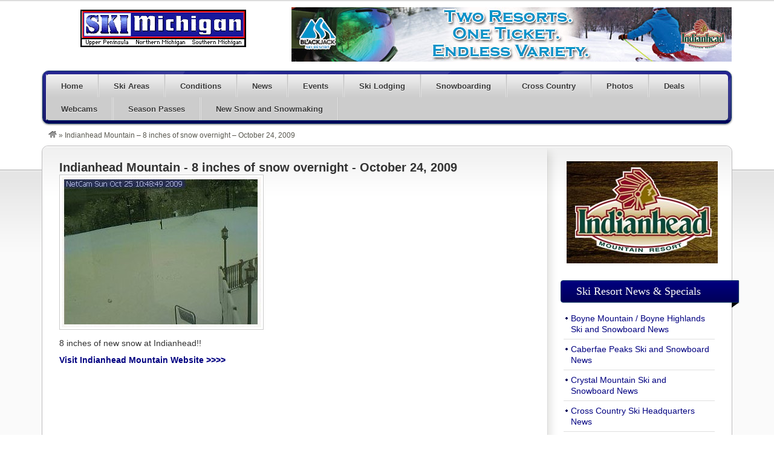

--- FILE ---
content_type: text/html; charset=UTF-8
request_url: https://www.michiganskiblog.com/indianhead-mountain-8-inches-of-snow-overnight-october-24-2009/
body_size: 42496
content:
<!DOCTYPE html>

<!--[if lt IE 7 ]> <html class="ie6" lang="en-US"> <![endif]-->

<!--[if IE 7 ]>    <html class="ie7" lang="en-US"> <![endif]-->

<!--[if IE 8 ]>    <html class="ie8" lang="en-US"> <![endif]-->

<!--[if IE 9 ]>    <html class="ie9" lang="en-US"> <![endif]-->

<!--[if (gt IE 9)|!(IE)]><!--> <html lang="en-US"> <!--<![endif]-->

<head>

	<meta charset="UTF-8" />



	<title>  Indianhead Mountain &#8211; 8 inches of snow overnight &#8211; October 24, 2009</title>



	<link rel="profile" href="http://gmpg.org/xfn/11" />

	<link rel="pingback" href="https://www.michiganskiblog.com/xmlrpc.php" />



	<meta http-equiv="X-UA-Compatible" content="IE=edge,chrome=1">

	<meta name="viewport" content="width=device-width, initial-scale=1.0" />



	<link rel='dns-prefetch' href='//maxcdn.bootstrapcdn.com' />
<link rel='dns-prefetch' href='//s.w.org' />
<link rel="alternate" type="application/rss+xml" title="Michigan Ski Blog - Skiing and Snowboarding in Michigan &raquo; Feed" href="https://www.michiganskiblog.com/feed/" />
<link rel="alternate" type="application/rss+xml" title="Michigan Ski Blog - Skiing and Snowboarding in Michigan &raquo; Comments Feed" href="https://www.michiganskiblog.com/comments/feed/" />
<link rel="alternate" type="application/rss+xml" title="Michigan Ski Blog - Skiing and Snowboarding in Michigan &raquo; Indianhead Mountain &#8211; 8 inches of snow overnight &#8211; October 24, 2009 Comments Feed" href="https://www.michiganskiblog.com/indianhead-mountain-8-inches-of-snow-overnight-october-24-2009/feed/" />
<!-- This site uses the Google Analytics by MonsterInsights plugin v7.13.0 - Using Analytics tracking - https://www.monsterinsights.com/ -->
<script type="text/javascript" data-cfasync="false">
    (window.gaDevIds=window.gaDevIds||[]).push("dZGIzZG");
	var mi_version         = '7.13.0';
	var mi_track_user      = true;
	var mi_no_track_reason = '';
	
	var disableStr = 'ga-disable-UA-575541-11';

	/* Function to detect opted out users */
	function __gaTrackerIsOptedOut() {
		return document.cookie.indexOf(disableStr + '=true') > -1;
	}

	/* Disable tracking if the opt-out cookie exists. */
	if ( __gaTrackerIsOptedOut() ) {
		window[disableStr] = true;
	}

	/* Opt-out function */
	function __gaTrackerOptout() {
	  document.cookie = disableStr + '=true; expires=Thu, 31 Dec 2099 23:59:59 UTC; path=/';
	  window[disableStr] = true;
	}

	if ( 'undefined' === typeof gaOptout ) {
		function gaOptout() {
			__gaTrackerOptout();
		}
	}
	
	if ( mi_track_user ) {
		(function(i,s,o,g,r,a,m){i['GoogleAnalyticsObject']=r;i[r]=i[r]||function(){
			(i[r].q=i[r].q||[]).push(arguments)},i[r].l=1*new Date();a=s.createElement(o),
			m=s.getElementsByTagName(o)[0];a.async=1;a.src=g;m.parentNode.insertBefore(a,m)
		})(window,document,'script','//www.google-analytics.com/analytics.js','__gaTracker');

		__gaTracker('create', 'UA-575541-11', 'auto');
		__gaTracker('set', 'forceSSL', true);
		__gaTracker('send','pageview');
	} else {
		console.log( "" );
		(function() {
			/* https://developers.google.com/analytics/devguides/collection/analyticsjs/ */
			var noopfn = function() {
				return null;
			};
			var noopnullfn = function() {
				return null;
			};
			var Tracker = function() {
				return null;
			};
			var p = Tracker.prototype;
			p.get = noopfn;
			p.set = noopfn;
			p.send = noopfn;
			var __gaTracker = function() {
				var len = arguments.length;
				if ( len === 0 ) {
					return;
				}
				var f = arguments[len-1];
				if ( typeof f !== 'object' || f === null || typeof f.hitCallback !== 'function' ) {
					console.log( 'Not running function __gaTracker(' + arguments[0] + " ....) because you are not being tracked. " + mi_no_track_reason );
					return;
				}
				try {
					f.hitCallback();
				} catch (ex) {

				}
			};
			__gaTracker.create = function() {
				return new Tracker();
			};
			__gaTracker.getByName = noopnullfn;
			__gaTracker.getAll = function() {
				return [];
			};
			__gaTracker.remove = noopfn;
			window['__gaTracker'] = __gaTracker;
					})();
		}
</script>
<!-- / Google Analytics by MonsterInsights -->
		<script type="text/javascript">
			window._wpemojiSettings = {"baseUrl":"https:\/\/s.w.org\/images\/core\/emoji\/13.0.1\/72x72\/","ext":".png","svgUrl":"https:\/\/s.w.org\/images\/core\/emoji\/13.0.1\/svg\/","svgExt":".svg","source":{"concatemoji":"https:\/\/www.michiganskiblog.com\/wp-includes\/js\/wp-emoji-release.min.js?ver=d43649376425576b9aa98eeb43448d2d"}};
			!function(e,a,t){var n,r,o,i=a.createElement("canvas"),p=i.getContext&&i.getContext("2d");function s(e,t){var a=String.fromCharCode;p.clearRect(0,0,i.width,i.height),p.fillText(a.apply(this,e),0,0);e=i.toDataURL();return p.clearRect(0,0,i.width,i.height),p.fillText(a.apply(this,t),0,0),e===i.toDataURL()}function c(e){var t=a.createElement("script");t.src=e,t.defer=t.type="text/javascript",a.getElementsByTagName("head")[0].appendChild(t)}for(o=Array("flag","emoji"),t.supports={everything:!0,everythingExceptFlag:!0},r=0;r<o.length;r++)t.supports[o[r]]=function(e){if(!p||!p.fillText)return!1;switch(p.textBaseline="top",p.font="600 32px Arial",e){case"flag":return s([127987,65039,8205,9895,65039],[127987,65039,8203,9895,65039])?!1:!s([55356,56826,55356,56819],[55356,56826,8203,55356,56819])&&!s([55356,57332,56128,56423,56128,56418,56128,56421,56128,56430,56128,56423,56128,56447],[55356,57332,8203,56128,56423,8203,56128,56418,8203,56128,56421,8203,56128,56430,8203,56128,56423,8203,56128,56447]);case"emoji":return!s([55357,56424,8205,55356,57212],[55357,56424,8203,55356,57212])}return!1}(o[r]),t.supports.everything=t.supports.everything&&t.supports[o[r]],"flag"!==o[r]&&(t.supports.everythingExceptFlag=t.supports.everythingExceptFlag&&t.supports[o[r]]);t.supports.everythingExceptFlag=t.supports.everythingExceptFlag&&!t.supports.flag,t.DOMReady=!1,t.readyCallback=function(){t.DOMReady=!0},t.supports.everything||(n=function(){t.readyCallback()},a.addEventListener?(a.addEventListener("DOMContentLoaded",n,!1),e.addEventListener("load",n,!1)):(e.attachEvent("onload",n),a.attachEvent("onreadystatechange",function(){"complete"===a.readyState&&t.readyCallback()})),(n=t.source||{}).concatemoji?c(n.concatemoji):n.wpemoji&&n.twemoji&&(c(n.twemoji),c(n.wpemoji)))}(window,document,window._wpemojiSettings);
		</script>
		<style type="text/css">
img.wp-smiley,
img.emoji {
	display: inline !important;
	border: none !important;
	box-shadow: none !important;
	height: 1em !important;
	width: 1em !important;
	margin: 0 .07em !important;
	vertical-align: -0.1em !important;
	background: none !important;
	padding: 0 !important;
}
</style>
	<link rel='stylesheet' id='at-color-css'  href='https://www.michiganskiblog.com/wp-content/themes/vantage/styles/navy.css?ver=1.2.1' type='text/css' media='all' />
<link rel='stylesheet' id='sbi_styles-css'  href='https://www.michiganskiblog.com/wp-content/plugins/instagram-feed-pro/css/sbi-styles.min.css?ver=5.8.5' type='text/css' media='all' />
<link rel='stylesheet' id='wp-block-library-css'  href='https://www.michiganskiblog.com/wp-includes/css/dist/block-library/style.min.css?ver=d43649376425576b9aa98eeb43448d2d' type='text/css' media='all' />
<link rel='stylesheet' id='cfflightbox-css'  href='https://www.michiganskiblog.com/wp-content/plugins/cff-extensions/cff-lightbox/lightbox/css/lightbox.css?2&#038;ver=d43649376425576b9aa98eeb43448d2d' type='text/css' media='all' />
<link rel='stylesheet' id='cff-css'  href='https://www.michiganskiblog.com/wp-content/plugins/custom-facebook-feed-pro/css/cff-style.css?ver=3.16.1' type='text/css' media='all' />
<link rel='stylesheet' id='sb-font-awesome-css'  href='https://maxcdn.bootstrapcdn.com/font-awesome/4.7.0/css/font-awesome.min.css' type='text/css' media='all' />
<link rel='stylesheet' id='ctf_styles-css'  href='https://www.michiganskiblog.com/wp-content/plugins/custom-twitter-feeds-pro/css/ctf-styles.min.css?ver=1.12' type='text/css' media='all' />
<link rel='stylesheet' id='mappress-css'  href='https://www.michiganskiblog.com/wp-content/plugins/mappress-google-maps-for-wordpress/css/mappress.css?ver=2.44' type='text/css' media='all' />
<link rel='stylesheet' id='monsterinsights-popular-posts-style-css'  href='https://www.michiganskiblog.com/wp-content/plugins/google-analytics-for-wordpress/assets/css/frontend.min.css?ver=7.13.0' type='text/css' media='all' />
<script type='text/javascript' src='https://www.michiganskiblog.com/wp-content/themes/vantage/scripts/html5.js?ver=3' id='html5-shiv-js'></script>
<script type='text/javascript' src='https://www.michiganskiblog.com/wp-includes/js/jquery/jquery.min.js?ver=3.5.1' id='jquery-core-js'></script>
<script type='text/javascript' src='https://www.michiganskiblog.com/wp-includes/js/jquery/jquery-migrate.min.js?ver=3.3.2' id='jquery-migrate-js'></script>
<script type='text/javascript' src='https://www.michiganskiblog.com/wp-content/themes/vantage/scripts/jquery.tinynav.js?ver=1.1' id='va-selectnav-js'></script>
<script type='text/javascript' id='monsterinsights-frontend-script-js-extra'>
/* <![CDATA[ */
var monsterinsights_frontend = {"js_events_tracking":"true","download_extensions":"doc,pdf,ppt,zip,xls,docx,pptx,xlsx","inbound_paths":"[]","home_url":"https:\/\/www.michiganskiblog.com","hash_tracking":"false"};
/* ]]> */
</script>
<script type='text/javascript' src='https://www.michiganskiblog.com/wp-content/plugins/google-analytics-for-wordpress/assets/js/frontend.min.js?ver=7.13.0' id='monsterinsights-frontend-script-js'></script>
<link rel="https://api.w.org/" href="https://www.michiganskiblog.com/wp-json/" /><link rel="alternate" type="application/json" href="https://www.michiganskiblog.com/wp-json/wp/v2/posts/576" /><link rel="EditURI" type="application/rsd+xml" title="RSD" href="https://www.michiganskiblog.com/xmlrpc.php?rsd" />
<link rel="wlwmanifest" type="application/wlwmanifest+xml" href="https://www.michiganskiblog.com/wp-includes/wlwmanifest.xml" /> 

<link rel="canonical" href="https://www.michiganskiblog.com/indianhead-mountain-8-inches-of-snow-overnight-october-24-2009/" />
<link rel='shortlink' href='https://www.michiganskiblog.com/?p=576' />
<link rel="alternate" type="application/json+oembed" href="https://www.michiganskiblog.com/wp-json/oembed/1.0/embed?url=https%3A%2F%2Fwww.michiganskiblog.com%2Findianhead-mountain-8-inches-of-snow-overnight-october-24-2009%2F" />
<link rel="alternate" type="text/xml+oembed" href="https://www.michiganskiblog.com/wp-json/oembed/1.0/embed?url=https%3A%2F%2Fwww.michiganskiblog.com%2Findianhead-mountain-8-inches-of-snow-overnight-october-24-2009%2F&#038;format=xml" />

<!--Plugin WP Admin Bar Removal 2014.0816.0392 Active - Tag 74be16979710d4c4e7c6647856088456-->

<!--Site Optimized to Speedup Control Panel Minimize Memory Consumption with Disabled Toolbar-->

<!-- Custom Facebook Feed JS vars -->
<script type="text/javascript">
var cffsiteurl = "https://www.michiganskiblog.com/wp-content/plugins";
var cffajaxurl = "https://www.michiganskiblog.com/wp-admin/admin-ajax.php";
var cffmetatrans = "false";

var cfflinkhashtags = "true";
</script>
			<script type="text/javascript">
				// used inside of lightbox.js
				var flickr_tag_root = 'https://www.michiganskiblog.com/wp-content/plugins/flickr-tag/';	
			</script>

			

			<link rel="stylesheet" href="https://www.michiganskiblog.com/wp-content/plugins/flickr-tag/css/lightbox.css" type="text/css" media="screen" />
			<link href="https://www.michiganskiblog.com/wp-content/plugins/flickr-tag/css/flickrTag.css" type="text/css" rel="stylesheet"/>
	<script type='text/javascript'>mapp = {data : []};</script>
<link rel="shortcut icon" href="https://www.michiganskiblog.com/wp-content/themes/vantage/images/favicon.ico" />
<style type="text/css">
body.custom-background { background-color: #ffffff; background-image: none; }
</style>

	<!-- Added by Event-Calendar plugin. Version 3.2.beta3 -->
	<script type='text/javascript' src='http://www.michiganskiblog.com/wp-content/plugins/eventcalendar3/xmlhttprequest.js'></script>
	<script type='text/javascript' src='http://www.michiganskiblog.com/wp-content/plugins/eventcalendar3/ec3.js'></script>
	<script type='text/javascript'><!--
	ec3.start_of_week=0;
	ec3.month_of_year=new Array('January','February','March','April','May','June','July','August','September','October','November','December');
	ec3.month_abbrev=new Array('Jan','Feb','Mar','Apr','May','Jun','Jul','Aug','Sep','Oct','Nov','Dec');
	ec3.myfiles='http://www.michiganskiblog.com/wp-content/plugins/eventcalendar3';
	ec3.home='http://www.michiganskiblog.com';
	ec3.viewpostsfor="View posts for %1$s %2$s";
	// --></script>

	<style type='text/css' media='screen'>
	@import url(http://www.michiganskiblog.com/wp-content/plugins/eventcalendar3/ec3.css);
	.ec3_ec{ background-image:url(http://www.michiganskiblog.com/wp-content/plugins/eventcalendar3/ec.png) !IMPORTANT }
	#ec3_shadow0{ background-image:url(http://www.michiganskiblog.com/wp-content/plugins/eventcalendar3/shadow0.png) !IMPORTANT }
	#ec3_shadow1{ background-image:url(http://www.michiganskiblog.com/wp-content/plugins/eventcalendar3/shadow1.png) !IMPORTANT }
	#ec3_shadow2{ background-image:url(http://www.michiganskiblog.com/wp-content/plugins/eventcalendar3/shadow2.png) !IMPORTANT }
	</style>

<!--[if IE]>
	<style type='text/css' media='screen'>
	.ec3_ec {
	 background-image:none;
	 filter:progid:DXImageTransform.Microsoft.AlphaImageLoader(src='http://www.michiganskiblog.com/wp-content/plugins/eventcalendar3/ec.png');
	}
	#ec3_shadow0, ec3_shadow1, ec3_shadow2{ background-image:none }
	#ec3_shadow0 div{ filter:progid:DXImageTransform.Microsoft.AlphaImageLoader(src='http://www.michiganskiblog.com/wp-content/plugins/eventcalendar3/shadow0.png',sizingMethod='scale') }
	#ec3_shadow1    { filter:progid:DXImageTransform.Microsoft.AlphaImageLoader(src='http://www.michiganskiblog.com/wp-content/plugins/eventcalendar3/shadow1.png',sizingMethod='crop') }
	#ec3_shadow2 div{ filter:progid:DXImageTransform.Microsoft.AlphaImageLoader(src='http://www.michiganskiblog.com/wp-content/plugins/eventcalendar3/shadow2.png',sizingMethod='scale') }
	</style>
<![endif]-->




	<link rel="stylesheet" type="text/css" media="all" href="https://www.michiganskiblog.com/wp-content/themes/vantage/style.css" />



<style type="text/css">#MichiganSkiBlogNordicReportsusocjgfron1r0f1mkuqag2d9r4



 ul {

	list-style: none;

	margin: 0px;

	padding: 0px 0px 5px 0px;

	}



#MichiganSkiBlogNordicReportsusocjgfron1r0f1mkuqag2d9r4



 li {

	list-style: none;

	margin: 0px;

	padding: 0px 0px 15px 0px;

	}



#MichiganSkiBlogNordicReportsusocjgfron1r0f1mkuqag2d9r4



.headline {

	color: #333333;

	font-size: 15px;

	font-weight: bold;

	padding: 5px 0px 5px 0px; margin-top: 30px;}</style>



<style type="text/css">#SkiMichiganSnowReportsunad6v3fgsbr684bnhbvm5v4jk



 ul {

	list-style: none;

	margin: 0px;

	padding: 0px 0px 5px 0px;

	}



#SkiMichiganSnowReportsunad6v3fgsbr684bnhbvm5v4jk



 li {

	list-style: none;

	margin: 0px;

	padding: 0px 0px 15px 0px;

	}



#SkiMichiganSnowReportsunad6v3fgsbr684bnhbvm5v4jk



.headline {

	color: #333333;

	font-size: 15px;

	font-weight: bold;

	padding: 5px 0px 5px 0px; margin-top: 30px;}</style>



<style type="text/css">#MichiganSkiBlogEvents36jho828acvmvbvkmjpbiat474



 ul {

	list-style: none;

	margin: 0px;

	padding: 0px 0px 5px 0px;

	}



#MichiganSkiBlogEvents36jho828acvmvbvkmjpbiat474



 li {

	list-style: none;

	margin: 0px;

	padding: 0px 0px 15px 0px;

	}



#MichiganSkiBlogEvents36jho828acvmvbvkmjpbiat474



.headline {

	color: #333333;

	font-size: 15px;

	font-weight: bold;

	padding: 5px 0px 5px 0px; margin-top: 30px;}</style>



</head>



<body class="post-template-default single single-post postid-576 single-format-standard admin-bar no-customize-support custom-background not-logged-in" itemscope itemtype="http://schema.org/WebPage">

	<div id="fb-root"></div>
<script>(function(d, s, id) {
  var js, fjs = d.getElementsByTagName(s)[0];
  if (d.getElementById(id)) return;
  js = d.createElement(s); js.id = id;
  js.src = 'https://connect.facebook.net/en_US/sdk.js#xfbml=1&version=v2.12&appId=101253183253863&autoLogAppEvents=1';
  fjs.parentNode.insertBefore(js, fjs);
}(document, 'script', 'facebook-jssdk'));</script>

	


	
	<div id="masthead" class="container">
	<div class="row">
		<hgroup>
				<h1 id="site-title">
		<a href="https://www.michiganskiblog.com/" class="custom-header-image" style="height:70px;width:400px;background: transparent url('https://www.michiganskiblog.com/wp-content/skimichiganlogo161101.png') no-repeat 0 0;">Michigan Ski Blog &#8211; Skiing and Snowboarding in Michigan</a>
	</h1>
			</hgroup>
					<div class="advert">
				<aside id="text-27" class="widget widget_text">			<div class="textwidget"><a href="http://www.northguide.com/cgi-bin/indianhead/track.cgi?num=banner" target="_blank" rel="noopener"><IMG SRC="http://www.skimichigan.com/banners/indianhead1202.jpg" ALT="Indianhead Mountain Resort" WIDTH=728 HEIGHT=90 BORDER=0 ALIGN=bottom></a></div>
		</aside>			</div>
			</div>
</div>
<div id="main-navigation" class="container">
	<div class="row">
		<div id="rounded-nav-box" class="rounded">
			<div id="rounded-nav-box-overlay">
				<div class="menu rounded"><ul id="navigation"><li id="menu-item-1250" class="menu-item menu-item-type-custom menu-item-object-custom menu-item-1250"><a href="http://www.skimichigan.com">Home</a></li>
<li id="menu-item-1938" class="menu-item menu-item-type-custom menu-item-object-custom menu-item-1938"><a title="Michigan Ski Areas and Resorts" href="http://www.skimichigan.com/resorts">Ski Areas</a></li>
<li id="menu-item-1945" class="menu-item menu-item-type-custom menu-item-object-custom menu-item-has-children menu-item-1945"><a href="http://www.skimichigan.org">Conditions</a>
<ul class="sub-menu">
	<li id="menu-item-1310" class="menu-item menu-item-type-post_type menu-item-object-page menu-item-1310"><a href="https://www.michiganskiblog.com/ski-michigan-snow-reports-and-ski-conditions/">Downhill Ski Conditions</a></li>
	<li id="menu-item-1308" class="menu-item menu-item-type-post_type menu-item-object-page menu-item-1308"><a href="https://www.michiganskiblog.com/ski-michigan-cross-country-ski-conditions/">Cross Country Ski Conditions</a></li>
	<li id="menu-item-1267" class="menu-item menu-item-type-post_type menu-item-object-page menu-item-1267"><a href="https://www.michiganskiblog.com/ski-michigan-snowmaking/">Snowmaking</a></li>
	<li id="menu-item-1286" class="menu-item menu-item-type-post_type menu-item-object-page menu-item-1286"><a href="https://www.michiganskiblog.com/boyne-highlands-ski-and-snow-report/">Boyne Highlands Snow Report</a></li>
	<li id="menu-item-1285" class="menu-item menu-item-type-post_type menu-item-object-page menu-item-1285"><a href="https://www.michiganskiblog.com/boyne-mountain-ski-conditions-and-snow-report/">Boyne Mountain Snow Report</a></li>
	<li id="menu-item-1290" class="menu-item menu-item-type-post_type menu-item-object-page menu-item-1290"><a href="https://www.michiganskiblog.com/caberfae-peaks-ski-conditions-and-snow-report/">Caberfae Peaks Snow Report</a></li>
	<li id="menu-item-1289" class="menu-item menu-item-type-post_type menu-item-object-page menu-item-1289"><a href="https://www.michiganskiblog.com/crystal-mountain-ski-conditions/">Crystal Mountain Snow Report</a></li>
	<li id="menu-item-1294" class="menu-item menu-item-type-post_type menu-item-object-page menu-item-1294"><a href="https://www.michiganskiblog.com/indianhead-mountain-ski-conditions-and-snow-report/">Indianhead Mountain Snow Report</a></li>
	<li id="menu-item-1577" class="menu-item menu-item-type-custom menu-item-object-custom menu-item-1577"><a href="http://www.michiganskiblog.com/xc-ski-headquarters-snow-report/">Cross County Ski Headquarters</a></li>
</ul>
</li>
<li id="menu-item-1251" class="menu-item menu-item-type-custom menu-item-object-custom menu-item-has-children menu-item-1251"><a href="http://www.michiganskiblog.com/ski-michigan-news-specials/">News</a>
<ul class="sub-menu">
	<li id="menu-item-1939" class="menu-item menu-item-type-custom menu-item-object-custom menu-item-1939"><a href="http://www.michiganskiblog.com/ski-michigan-news-specials/">Ski Michigan News and Specials</a></li>
	<li id="menu-item-1303" class="menu-item menu-item-type-post_type menu-item-object-page menu-item-1303"><a href="https://www.michiganskiblog.com/ski-michigan-calender-of-events/">Calender of Events</a></li>
	<li id="menu-item-1253" class="menu-item menu-item-type-post_type menu-item-object-page menu-item-1253"><a href="https://www.michiganskiblog.com/boyne-ski-and-snowboard-news/">Boyne Mountain &#038; Boyne Highlands</a></li>
	<li id="menu-item-1254" class="menu-item menu-item-type-post_type menu-item-object-page menu-item-1254"><a href="https://www.michiganskiblog.com/caberfae-peaks-news/">Caberfae Peaks</a></li>
	<li id="menu-item-1252" class="menu-item menu-item-type-post_type menu-item-object-page menu-item-1252"><a href="https://www.michiganskiblog.com/crystal-mountain-ski-and-snowboard-news/">Crystal Mountain</a></li>
	<li id="menu-item-1573" class="menu-item menu-item-type-post_type menu-item-object-page menu-item-1573"><a href="https://www.michiganskiblog.com/xc-ski-headquarters-news-and-specials/">Cross Country Ski Headquarters</a></li>
	<li id="menu-item-1258" class="menu-item menu-item-type-post_type menu-item-object-page menu-item-1258"><a href="https://www.michiganskiblog.com/news-from-msia-michigan-snowsports-industry-association/">Michigan Snowsports Industry</a></li>
</ul>
</li>
<li id="menu-item-1327" class="menu-item menu-item-type-post_type menu-item-object-page menu-item-1327"><a href="https://www.michiganskiblog.com/ski-michigan-calender-of-events/">Events</a></li>
<li id="menu-item-1256" class="menu-item menu-item-type-post_type menu-item-object-page menu-item-has-children menu-item-1256"><a href="https://www.michiganskiblog.com/ski-lodging-packages/">Ski Lodging</a>
<ul class="sub-menu">
	<li id="menu-item-1439" class="menu-item menu-item-type-post_type menu-item-object-page menu-item-1439"><a href="https://www.michiganskiblog.com/ski-lodging-packages/">Ski Michigan &#8211; Ski Lodging</a></li>
	<li id="menu-item-1443" class="menu-item menu-item-type-custom menu-item-object-custom menu-item-1443"><a href="http://www.michiganskiblog.com/boyne-highlands-ski-lodging/">Boyne Highlands Ski Lodging</a></li>
	<li id="menu-item-1444" class="menu-item menu-item-type-custom menu-item-object-custom menu-item-1444"><a href="http://www.michiganskiblog.com/lodging-at-boyne-mountain/">Boyne Mountain Ski Lodging</a></li>
	<li id="menu-item-1265" class="menu-item menu-item-type-post_type menu-item-object-page menu-item-1265"><a href="https://www.michiganskiblog.com/cadillac-caberfae-peaks-ski-lodging/">Caberfae Peaks &#8211; Cadillac Area</a></li>
	<li id="menu-item-1266" class="menu-item menu-item-type-post_type menu-item-object-page menu-item-1266"><a href="https://www.michiganskiblog.com/crystal-mountain-area-ski-lodging/">Crystal Mountain &#8211; Traverse City</a></li>
	<li id="menu-item-1278" class="menu-item menu-item-type-post_type menu-item-object-page menu-item-1278"><a href="https://www.michiganskiblog.com/indianhead-mountain-ski-lodging/">Indianhead Mountain &#8211; Western U.P.</a></li>
	<li id="menu-item-1279" class="menu-item menu-item-type-post_type menu-item-object-page menu-item-1279"><a href="https://www.michiganskiblog.com/shanty-creek-area-ski-lodging/">Shanty Creek Resorts &#8211; Traverse City</a></li>
	<li id="menu-item-1390" class="menu-item menu-item-type-post_type menu-item-object-page menu-item-1390"><a href="https://www.michiganskiblog.com/western-up-ski-lodging/">Western U.P. Ski Lodging</a></li>
</ul>
</li>
<li id="menu-item-1260" class="menu-item menu-item-type-post_type menu-item-object-page menu-item-has-children menu-item-1260"><a href="https://www.michiganskiblog.com/snowboarding/">Snowboarding</a>
<ul class="sub-menu">
	<li id="menu-item-1449" class="menu-item menu-item-type-post_type menu-item-object-page menu-item-1449"><a href="https://www.michiganskiblog.com/snowboarding/">Snowboarding and Terrain Parks</a></li>
	<li id="menu-item-1447" class="menu-item menu-item-type-custom menu-item-object-custom menu-item-1447"><a href="http://www.michiganskiblog.com/terrain-parks-at-boyne-highlands/">Boyne Highlands Snowboarding</a></li>
	<li id="menu-item-1448" class="menu-item menu-item-type-custom menu-item-object-custom menu-item-1448"><a href="http://www.michiganskiblog.com/terrain-parks-at-boyne-mountain/">Boyne Mountain Snowboarding</a></li>
	<li id="menu-item-1452" class="menu-item menu-item-type-custom menu-item-object-custom menu-item-1452"><a href="http://www.michiganskiblog.com/terrain-parks-at-caberfae-peaks/">Caberfae Peaks Snowboarding</a></li>
	<li id="menu-item-1768" class="menu-item menu-item-type-post_type menu-item-object-post menu-item-1768"><a title="Crystal Mountain Snowboarding" href="https://www.michiganskiblog.com/crystal-mountain-snowboarding-and-terrain-parks/">Crystal Mountain Snowboarding</a></li>
</ul>
</li>
<li id="menu-item-1259" class="menu-item menu-item-type-post_type menu-item-object-page menu-item-has-children menu-item-1259"><a href="https://www.michiganskiblog.com/michigan-cross-country-skiing/">Cross Country</a>
<ul class="sub-menu">
	<li id="menu-item-1606" class="menu-item menu-item-type-post_type menu-item-object-page menu-item-1606"><a href="https://www.michiganskiblog.com/michigan-cross-country-skiing/">Ski Michigan &#8211; Cross Country Skiing</a></li>
	<li id="menu-item-1315" class="menu-item menu-item-type-post_type menu-item-object-page menu-item-1315"><a href="https://www.michiganskiblog.com/ski-michigan-cross-country-ski-areas/">Cross Country Ski Areas</a></li>
	<li id="menu-item-1309" class="menu-item menu-item-type-post_type menu-item-object-page menu-item-1309"><a href="https://www.michiganskiblog.com/ski-michigan-cross-country-ski-conditions/">Cross Country Ski Conditions</a></li>
	<li id="menu-item-1611" class="menu-item menu-item-type-post_type menu-item-object-page menu-item-1611"><a href="https://www.michiganskiblog.com/cross-country-ski-news/">Cross Country Ski News &#038; Specials</a></li>
	<li id="menu-item-1317" class="menu-item menu-item-type-post_type menu-item-object-page menu-item-1317"><a href="https://www.michiganskiblog.com/ski-michigan-cross-country-ski-photos/">Cross Country Ski Photos</a></li>
	<li id="menu-item-1361" class="menu-item menu-item-type-post_type menu-item-object-page menu-item-1361"><a href="https://www.michiganskiblog.com/sleeping-bear-dunes-skiing/">Sleeping Bear Dunes Ski Trails</a></li>
	<li id="menu-item-1378" class="menu-item menu-item-type-post_type menu-item-object-page menu-item-1378"><a href="https://www.michiganskiblog.com/grayling-area-ski-trails/">Grayling Area Ski Trails</a></li>
	<li id="menu-item-1389" class="menu-item menu-item-type-post_type menu-item-object-page menu-item-1389"><a href="https://www.michiganskiblog.com/westernup-cross-country-ski-trails/">Western U.P. Ski Trails</a></li>
	<li id="menu-item-1517" class="menu-item menu-item-type-custom menu-item-object-custom menu-item-1517"><a href="http://www.michiganskiblog.com/drummond-island-ski-trails/">Drummond Island Ski Trails</a></li>
</ul>
</li>
<li id="menu-item-1582" class="menu-item menu-item-type-custom menu-item-object-custom menu-item-has-children menu-item-1582"><a href="http://www.michiganskiblog.com/photos/">Photos</a>
<ul class="sub-menu">
	<li id="menu-item-1583" class="menu-item menu-item-type-custom menu-item-object-custom menu-item-1583"><a href="http://www.michiganskiblog.com/photos/">Latest Updated Photos</a></li>
	<li id="menu-item-1551" class="menu-item menu-item-type-post_type menu-item-object-page menu-item-1551"><a href="https://www.michiganskiblog.com/photo-albums/">Ski Michigan Photo Albums</a></li>
	<li id="menu-item-1552" class="menu-item menu-item-type-post_type menu-item-object-page menu-item-1552"><a href="https://www.michiganskiblog.com/events-photo-albums/">Events Photo Albums</a></li>
	<li id="menu-item-1561" class="menu-item menu-item-type-custom menu-item-object-custom menu-item-1561"><a href="http://www.michiganskiblog.com/boyne-highlands-ski-photos/">Boyne Highlands Photos</a></li>
	<li id="menu-item-1562" class="menu-item menu-item-type-custom menu-item-object-custom menu-item-1562"><a href="http://www.michiganskiblog.com/boyne-mountain-ski-photos/">Boyne Mountain Photos</a></li>
	<li id="menu-item-1581" class="menu-item menu-item-type-custom menu-item-object-custom menu-item-1581"><a href="http://www.michiganskiblog.com/caberfae-peaks-snow-photos/">Caberfae Peaks Photos</a></li>
	<li id="menu-item-1563" class="menu-item menu-item-type-custom menu-item-object-custom menu-item-1563"><a href="http://www.michiganskiblog.com/crystal-mountain-snow-photos/">Crystal Mountain Photos</a></li>
	<li id="menu-item-1585" class="menu-item menu-item-type-custom menu-item-object-custom menu-item-1585"><a href="http://www.michiganskiblog.com/cross-country-ski-headquarters-photos/">XC Ski Headquarters Photos</a></li>
	<li id="menu-item-1658" class="menu-item menu-item-type-custom menu-item-object-custom menu-item-1658"><a href="http://www.michiganskiblog.com/hanson-hills-photos/">Hanson Hills Photos</a></li>
</ul>
</li>
<li id="menu-item-1273" class="menu-item menu-item-type-post_type menu-item-object-page menu-item-1273"><a href="https://www.michiganskiblog.com/ski-michigan-deals-and-specials/">Deals</a></li>
<li id="menu-item-1261" class="menu-item menu-item-type-post_type menu-item-object-page menu-item-has-children menu-item-1261"><a href="https://www.michiganskiblog.com/ski-michigan-webcams/">Webcams</a>
<ul class="sub-menu">
	<li id="menu-item-1300" class="menu-item menu-item-type-custom menu-item-object-custom menu-item-1300"><a href="http://www.michiganskiblog.com/boyne-mountain-webcam/">Boyne Mountain Webcam</a></li>
	<li id="menu-item-1301" class="menu-item menu-item-type-custom menu-item-object-custom menu-item-1301"><a href="http://www.michiganskiblog.com/boyne-highlands-webcam/">Boyne Highlands Webcam</a></li>
	<li id="menu-item-1318" class="menu-item menu-item-type-custom menu-item-object-custom menu-item-1318"><a href="http://www.michiganskiblog.com/caberfae-peaks-webcam-cadillac-mi/">Caberfae Peaks Webcam</a></li>
	<li id="menu-item-1334" class="menu-item menu-item-type-custom menu-item-object-custom menu-item-1334"><a href="http://www.crystalmountain.com/winter/webcam">Crystal Mountain Webcam</a></li>
	<li id="menu-item-1319" class="menu-item menu-item-type-custom menu-item-object-custom menu-item-1319"><a href="http://www.michiganskiblog.com/indianhead-mountain-webcam/">Indianhead Mountain Webcam</a></li>
</ul>
</li>
<li id="menu-item-1934" class="menu-item menu-item-type-post_type menu-item-object-page menu-item-1934"><a href="https://www.michiganskiblog.com/michigan-ski-area-season-passes/">Season Passes</a></li>
<li id="menu-item-1918" class="menu-item menu-item-type-post_type menu-item-object-page menu-item-1918"><a href="https://www.michiganskiblog.com/ski-michigan-snowmaking/">New Snow and Snowmaking</a></li>
</ul></div>	<script type="text/javascript">
		jQuery('#navigation').tinyNav({
			active: 'current-menu-item',
			header: 'Navigation',
			header_href: 'https://www.michiganskiblog.com/',
			indent: '-',
			excluded: ['#adv_categories']
		});
	</script>
							</div>
		</div>
	</div>
</div>

<div id="breadcrumbs" class="container">
	<div class="row">
		<div class="breadcrumb breadcrumbs"><div class="breadcrumb-trail" itemprop="breadcrumb"><a href="https://www.michiganskiblog.com" title="Michigan Ski Blog - Skiing and Snowboarding in Michigan" rel="home" class="trail-begin"><img src="https://www.michiganskiblog.com/wp-content/themes/vantage/images/breadcrumb-home.png" /></a> <span class="sep">&raquo;</span> <span class="trail-end">Indianhead Mountain &#8211; 8 inches of snow overnight &#8211; October 24, 2009</span></div></div>	</div>
</div>


	


	<div id="content" class="container">

		
		<div id="content-mid" class="row rounded">

			<div id="content-inner" class="rounded">



				<div id="main">
	
		
	
	
	<article id="post-576" class="post-576 post type-post status-publish format-standard hentry category-featured category-indianhead category-photos category-western-up">
		
			
		<h1 class="entry-title" itemprop="name"><a href="https://www.michiganskiblog.com/indianhead-mountain-8-inches-of-snow-overnight-october-24-2009/" rel="bookmark">Indianhead Mountain - 8 inches of snow overnight - October 24, 2009</a></h1>
	
	<!-- /.aggregateRating -->

		<section id="overview" itemprop="description">
						<div><img class="alignnone" src="http://www.michiganskiblog.com/images/091024in.jpg" alt="" /></div>
<p>8 inches of new snow at Indianhead!!</p>
<p><a href="http://www.indianheadmtn.com/live_cam.php" target="_blank"><strong>Visit Indianhead Mountain Website &gt;&gt;&gt;&gt;</strong></a></p>
					</section>

		
		
	
		

	</article>

	
	
	
</div><!-- /#main -->

<div id="sidebar" class="threecol last">
	
<aside id="text-25" class="widget widget_text">			<div class="textwidget"><center><a href="http://www.indianheadmtn.com" target="_blank" rel="noopener"><img src="http://www.skimichigan.com/banners/indianheadtile.jpg" alt="Indianhead Mountain" width="250" class="alignnone" /></a></center></div>
		</aside><aside id="nav_menu-2" class="widget widget_nav_menu"><div class="section-head"><h3>Ski Resort News &#038; Specials</h3></div><div class="menu-news-pages-container"><ul id="menu-news-pages" class="menu"><li id="menu-item-1340" class="menu-item menu-item-type-post_type menu-item-object-page menu-item-1340"><a href="https://www.michiganskiblog.com/boyne-ski-and-snowboard-news/">Boyne Mountain / Boyne Highlands Ski and Snowboard News</a></li>
<li id="menu-item-1341" class="menu-item menu-item-type-post_type menu-item-object-page menu-item-1341"><a href="https://www.michiganskiblog.com/caberfae-peaks-news/">Caberfae Peaks Ski and Snowboard News</a></li>
<li id="menu-item-1342" class="menu-item menu-item-type-post_type menu-item-object-page menu-item-1342"><a href="https://www.michiganskiblog.com/crystal-mountain-ski-and-snowboard-news/">Crystal Mountain Ski and Snowboard News</a></li>
<li id="menu-item-1574" class="menu-item menu-item-type-post_type menu-item-object-page menu-item-1574"><a href="https://www.michiganskiblog.com/xc-ski-headquarters-news-and-specials/">Cross Country Ski Headquarters News</a></li>
<li id="menu-item-1462" class="menu-item menu-item-type-post_type menu-item-object-page menu-item-1462"><a href="https://www.michiganskiblog.com/news-from-msia-michigan-snowsports-industry-association/">News From MSIA – Michigan Snowsports Industry Association</a></li>
<li id="menu-item-1360" class="menu-item menu-item-type-post_type menu-item-object-page menu-item-1360"><a href="https://www.michiganskiblog.com/sleeping-bear-dunes-skiing/">Sleeping Bear Dunes – Skiing, Snowshoeing &#038; Winter Fun</a></li>
<li id="menu-item-1380" class="menu-item menu-item-type-post_type menu-item-object-page menu-item-1380"><a href="https://www.michiganskiblog.com/grayling-area-ski-trails/">Grayling Area Cross Country Ski Trails</a></li>
<li id="menu-item-1388" class="menu-item menu-item-type-post_type menu-item-object-page menu-item-1388"><a href="https://www.michiganskiblog.com/westernup-cross-country-ski-trails/">Western U.P. Cross Country Ski Trails</a></li>
</ul></div></aside><aside id="text-17" class="widget widget_text">			<div class="textwidget"><script async src="//pagead2.googlesyndication.com/pagead/js/adsbygoogle.js"></script>
<!-- MichiganSkiBlogSquare2 -->
<ins class="adsbygoogle"
     style="display:block"
     data-ad-client="ca-pub-1948747617104965"
     data-ad-slot="1027615427"
     data-ad-format="auto"></ins>
<script>
(adsbygoogle = window.adsbygoogle || []).push({});
</script></div>
		</aside><aside id="custom_html-3" class="widget_text widget widget_custom_html"><div class="textwidget custom-html-widget"><br><hr><br><center><a href="https://www.goskimichigan.com/cold-is-cool/" target="_blank" rel="noopener"><img src="http://www.michiganskiblog.com/wp-content/141015msia2.png" alt="Michigan Ski Industries Association" width="231" height="94" border="0" align="bottom"></a><br><a href="https://www.goskimichigan.com/cold-is-cool/" target="_blank" rel="noopener"><span style="font-size: 12px;">COLD IS COOL</span><br>4th & 5th Graders Ski FREE!</a>
<br><br></center></div></aside><aside id="event-calendar" class="widget ec3_widget_cal"><div class="section-head"><h3>Event Calendar</h3></div><div id='wp-calendar'>
<table class='nav'><tbody><tr>	<td id='prev'><a id='wp-calendar-ec3_prev' href='http://www.michiganskiblog.com/?m=202512&amp;ec3_listing=events'>&laquo;&nbsp;Dec</a></td>	<td><img id='wp-calendar-ec3_spinner' style='display:none' src='http://www.michiganskiblog.com/wp-content/plugins/eventcalendar3/ec_load.gif' alt='spinner' />	    <a id='wp-calendar-ec3_publish' href='https://www.michiganskiblog.com/feed/ical' title='Subscribe to iCalendar.'>	     <img src='http://www.michiganskiblog.com/wp-content/plugins/eventcalendar3/publish.gif' alt='iCalendar' />	    </a>	</td>	<td id='next'><a id='wp-calendar-ec3_next' href='http://www.michiganskiblog.com/?m=202602&amp;ec3_listing=events'>Feb&nbsp;&raquo;</a></td>
</tr></tbody></table>
<table id="wp-calendar-ec3_2026_1">
<caption><a href="http://www.michiganskiblog.com/?m=202601&amp;ec3_listing=events" title="View posts for January 2026">January 2026</a></caption>
<thead><tr>
	<th abbr='Sunday' scope='col' title='Sunday'>S</th>
	<th abbr='Monday' scope='col' title='Monday'>M</th>
	<th abbr='Tuesday' scope='col' title='Tuesday'>T</th>
	<th abbr='Wednesday' scope='col' title='Wednesday'>W</th>
	<th abbr='Thursday' scope='col' title='Thursday'>T</th>
	<th abbr='Friday' scope='col' title='Friday'>F</th>
	<th abbr='Saturday' scope='col' title='Saturday'>S</th>
</tr></thead>
<tbody>
	<tr><td colspan='4' class='pad'>&nbsp;</td><td id="wp-calendar-ec3_2026_1_1">1</td><td id="wp-calendar-ec3_2026_1_2">2</td><td id="wp-calendar-ec3_2026_1_3">3</td></tr>
	<tr><td id="wp-calendar-ec3_2026_1_4">4</td><td id="wp-calendar-ec3_2026_1_5">5</td><td id="wp-calendar-ec3_2026_1_6">6</td><td id="wp-calendar-ec3_2026_1_7">7</td><td id="wp-calendar-ec3_2026_1_8">8</td><td id="wp-calendar-ec3_2026_1_9">9</td><td id="wp-calendar-ec3_2026_1_10">10</td></tr>
	<tr><td id="wp-calendar-ec3_2026_1_11">11</td><td id="wp-calendar-ec3_2026_1_12">12</td><td id="wp-calendar-ec3_2026_1_13">13</td><td id="wp-calendar-ec3_2026_1_14">14</td><td id="wp-calendar-ec3_2026_1_15">15</td><td id="wp-calendar-ec3_2026_1_16">16</td><td id="wp-calendar-ec3_2026_1_17">17</td></tr>
	<tr><td id="wp-calendar-ec3_2026_1_18">18</td><td id="wp-calendar-ec3_2026_1_19">19</td><td id="wp-calendar-ec3_2026_1_20">20</td><td id="wp-calendar-today" class="ec3_today">21</td><td id="wp-calendar-ec3_2026_1_22">22</td><td id="wp-calendar-ec3_2026_1_23">23</td><td id="wp-calendar-ec3_2026_1_24">24</td></tr>
	<tr><td id="wp-calendar-ec3_2026_1_25">25</td><td id="wp-calendar-ec3_2026_1_26">26</td><td id="wp-calendar-ec3_2026_1_27">27</td><td id="wp-calendar-ec3_2026_1_28">28</td><td id="wp-calendar-ec3_2026_1_29">29</td><td id="wp-calendar-ec3_2026_1_30">30</td><td id="wp-calendar-ec3_2026_1_31">31</td></tr>
</tbody>
</table>
</div>
	<script type='text/javascript'><!--
	  ec3.new_calendar('wp-calendar',{hide_logo:true});
	--></script>
</aside>
</div>



				<div class="clear"></div>

            </div> <!-- /content-inner -->

		</div> <!-- /content-mid -->

	</div> <!-- /content -->



	
	<div id="footer" class="container">
	<div class="row">
			</div>
</div>
<div id="post-footer" class="container">
	<div class="row">
		
<center><div><script async src="//pagead2.googlesyndication.com/pagead/js/adsbygoogle.js"></script>
<!-- MichiganSkiBlog13 -->
<ins class="adsbygoogle"
     style="display:inline-block;width:728px;height:90px"
     data-ad-client="ca-pub-1948747617104965"
     data-ad-slot="3392893420"></ins>
<script>
(adsbygoogle = window.adsbygoogle || []).push({});
</script></div></center>


		<div id="theme-info">Michigan Ski Blog - Skiing and Snowboarding in Michigan - produced by <a href="http://www.skimichigan.com" target="_blank">Ski Michigan</a>.</div>
	</div>
</div>

	


	


	
<!--Plugin WP Admin Bar Removal 2014.0816.0392 Active - Tag 74be16979710d4c4e7c6647856088456-->

<!--Site Optimized to Speedup Control Panel Minimize Memory Consumption with Disabled Toolbar-->

<!-- Custom Feeds for Instagram JS -->
<script type="text/javascript">
var sbiajaxurl = "https://www.michiganskiblog.com/wp-admin/admin-ajax.php";

</script>
<script type='text/javascript' id='va-scripts-js-extra'>
/* <![CDATA[ */
var Vantage = {"ajaxurl":"https:\/\/www.michiganskiblog.com\/wp-admin\/admin-ajax.php","current_url":"https:\/\/www.michiganskiblog.com\/indianhead-mountain-8-inches-of-snow-overnight-october-24-2009\/"};
/* ]]> */
</script>
<script type='text/javascript' src='https://www.michiganskiblog.com/wp-content/themes/vantage/scripts/scripts.js?ver=1.2.1' id='va-scripts-js'></script>
<script type='text/javascript' src='https://www.michiganskiblog.com/wp-content/plugins/cff-extensions/cff-lightbox/lightbox/js/lightbox.min.js?2&#038;ver=1.0' id='cfflightboxcore-js'></script>
<script type='text/javascript' src='https://www.michiganskiblog.com/wp-content/plugins/cff-extensions/cff-lightbox/js/cff-lightbox.js?2&#038;ver=1.0' id='cfflightbox-js'></script>
<script type='text/javascript' id='cffscripts-js-extra'>
/* <![CDATA[ */
var cffOptions = {"placeholder":"https:\/\/www.michiganskiblog.com\/wp-content\/plugins\/custom-facebook-feed-pro\/img\/placeholder.png","resized_url":"http:\/\/www.michiganskiblog.com\/wp-content\/sb-facebook-feed-images\/"};
/* ]]> */
</script>
<script type='text/javascript' src='https://www.michiganskiblog.com/wp-content/plugins/custom-facebook-feed-pro/js/cff-scripts.js?ver=3.16.1' id='cffscripts-js'></script>
<script type='text/javascript' src='https://www.michiganskiblog.com/wp-includes/js/wp-embed.min.js?ver=d43649376425576b9aa98eeb43448d2d' id='wp-embed-js'></script>



</body>

</html>



--- FILE ---
content_type: text/html; charset=utf-8
request_url: https://www.google.com/recaptcha/api2/aframe
body_size: 266
content:
<!DOCTYPE HTML><html><head><meta http-equiv="content-type" content="text/html; charset=UTF-8"></head><body><script nonce="kGsuZIpSn_OS6qhOsnFTCQ">/** Anti-fraud and anti-abuse applications only. See google.com/recaptcha */ try{var clients={'sodar':'https://pagead2.googlesyndication.com/pagead/sodar?'};window.addEventListener("message",function(a){try{if(a.source===window.parent){var b=JSON.parse(a.data);var c=clients[b['id']];if(c){var d=document.createElement('img');d.src=c+b['params']+'&rc='+(localStorage.getItem("rc::a")?sessionStorage.getItem("rc::b"):"");window.document.body.appendChild(d);sessionStorage.setItem("rc::e",parseInt(sessionStorage.getItem("rc::e")||0)+1);localStorage.setItem("rc::h",'1768972881771');}}}catch(b){}});window.parent.postMessage("_grecaptcha_ready", "*");}catch(b){}</script></body></html>

--- FILE ---
content_type: application/javascript
request_url: https://www.michiganskiblog.com/wp-content/themes/vantage/scripts/scripts.js?ver=1.2.1
body_size: 10862
content:
/**
 * Google Maps custom scripts.
 *
 * @since 4.0.0
 */
jQuery( document ).ready( function( $ ) {
	if ( $().appAddressAutocomplete ) {
		$( ".app-address-field" ).appAddressAutocomplete();
	}
} );

jQuery( function( $ ) {
	if ( !$().appthemes_map ) {
		return;
	}
	var data = {};
	var markers = [];
	// Loop through all listing results and generate the markers.
	$( ".listing-map-data" ).each( function() {
		var lat = $( this ).data( "lat" );
		var lng = $( this ).data( "lng" );
		var title = $( this ).data( "title" );
		var image = $( this ).data( "image" );
		var address = $( this ).data( "address" );
		var permalink = $( this ).data( "permalink" );
		if ( lat == 0 || lng == 0 ) {
			return true;
		}
		if ( typeof lat == "undefined" || typeof lng == "undefined" ) {
			return true;
		}
		// Build the bubble content.
		var contentString = '<div class="info-window-wrap">' + '<a href="' + permalink + '">' + '<img src="' + image + '">' + '<div class="info-window-body">' + "<h3>" + title + "</h3>" + '<span class="info-window-address">' + address + "</span>" + "</div>" + "</a>" + "</div>";
		var marker = {
			lat: lat,
			lng: lng,
			marker_text: title,
			popup_content: contentString
		};
		markers.push( marker );
	} );
	if ( typeof InfoBubble !== "undefined" ) {
		$.appthemes.appthemes_map.prototype._create_marker_info = function() {
			// Hack to offset the infoBubble window.
			InfoBubble.prototype.getAnchorHeight_ = function() {
				return 35;
			};
			// Setup the infoBubble object.
			return new InfoBubble( {
				map: this.options.map,
				content: "",
				padding: 15,
				borderColor: "#F3F3F4",
				borderRadius: 4,
				minHeight: 100,
				maxHeight: 100,
				minWidth: 250,
				maxWidth: 250,
				shadowStyle: 0,
				arrowPosition: 50,
				disableAutoPan: false,
				hideCloseButton: true,
				backgroundClassName: "info-window-wrap"
			} );
		};
	}
	if ( typeof MarkerClusterer !== "undefined" ) {
		$( document ).on( "appthemes_mapcreate", function( e ) {
			var appthemes_map = $( e.target ).data( "appthemesAppthemes_map" );
			// Use custom cluster images. Name your images m[1-5].png
			var options = {};
			// Build out the group clustering.
			new MarkerClusterer( appthemes_map.options.map, appthemes_map.markers, options );
		} );
	}
	if ( markers.length > 0 ) {
		data = {
			center_lat: markers[ 0 ].lat,
			center_lng: markers[ 0 ].lng,
			zoom: 17,
			auto_zoom: markers.length > 1,
			animation: true,
			markers: markers,
			ready: function() {
				if ( $( "#map-loading" ).length ) {
					$( "#map-loading" ).hide();
				}
			}
		};
		$( ".listing-map" ).appthemes_map( data );
	} else if ( $( "#map-loading" ).length ) {
		$( "#map-loading" ).hide();
	}
} );

/**
 * General helper scripts.
 *
 * @since 4.0.0
 */
/**
 * Convert bytes into readable human file sizes.
 *
 * @param int bytes Raw number we want to convert.
 *
 * @since 4.0.0
 */
function humanFileSize( bytes ) {
	var thresh = 1e3;
	if ( Math.abs( bytes ) < thresh ) {
		return bytes + " B";
	}
	var units = [ "KB", "MB", "GB", "TB", "PB", "EB", "ZB", "YB" ];
	var u = -1;
	do {
		bytes /= thresh;
		++u;
	} while ( Math.abs( bytes ) >= thresh && u < units.length - 1 );
	return bytes.toFixed( 0 ) + " " + units[ u ];
}

/* Kick-off Foundation */
jQuery( document ).foundation();

/* General theme scripts */
jQuery( function( $ ) {
	"use strict";
	/**
	 * Typed.js on home page cover.
	 *
	 * @since 4.0.0
	 */
	if ( typeof typedStrings !== "undefined" ) {
		$( ".home-cover .element" ).typed( {
			strings: typedStrings,
			typeSpeed: 0,
			startDelay: 200,
			backSpeed: 0,
			backDelay: 2500,
			loop: true,
			loopCount: 3
		} );
	}
	/**
	 * Listing plan selection step.
	 *
	 * @since 4.0.0
	 */
	$( "#listing-plans tr" ).click( function() {
		$( this ).find( "input[type=radio]" ).prop( "checked", true );
	} );
	/* listing layout grid or list view toggle buttons */
	$( "#listing-layout button" ).click( function() {
		if ( $( this ).hasClass( "list" ) ) {
			$( this ).toggleClass( "disabled" ).toggleClass( "hollow" );
			$( ".listing-wrap" ).removeClass( "medium-up-3" ).addClass( "medium-up-12 list-view" );
			$( "#grid_view" ).removeClass( "disabled hollow" );
		} else if ( $( this ).hasClass( "grid" ) ) {
			$( this ).toggleClass( "disabled" ).toggleClass( "hollow" );
			$( ".listing-wrap" ).removeClass( "medium-up-12 list-view" ).addClass( "medium-up-3" );
			$( "#list_view" ).removeClass( "disabled hollow" );
		}
	} );
	/**
	 * AJAX listing favorites.
	 *
	 * @since 4.0.0
	 */
	$( document ).on( "click", "a.fave-button", function( e ) {
		e.preventDefault();
		// Save the relative location.
		var that = $( this );
		// Pack up the values we need.
		var data = {
			action: "vantage_favorites",
			id: that.attr( "data-id" ),
			type: that.attr( "data-type" ),
			nonce: that.attr( "data-nonce" )
		};
		// Send the ajax request.
		$.ajax( {
			type: "post",
			dataType: "json",
			context: that,
			data: data,
			url: AppThemes.ajaxurl,
			beforeSend: function() {
				that.addClass( "fave-clicked" );
				that.fadeTo( "fast", .5 );
				that.removeAttr( "href" );
			}
		} ).done( function( r ) {
			that.removeClass( "fave-clicked" );
			that.fadeTo( "fast", 1 );
			if ( r.success ) {
				that.attr( "data-type", r.data.type );
				$( ".fave-text", that ).text( r.data.text );
				$( "i", that ).attr( "class", r.data.icon );
				$( "i", that ).attr( "title", r.data.text );
			} else {
				alert( r.data );
			}
		} );
		return false;
	} );
	/**
	 * AJAX single listing widget contact owner popup.
	 *
	 * @since 4.0.0
	 */
	if ( $( "form#va-contact-form" ).length ) {
		/* listing contact owner ajax */
		var $vaForm = $( "form#va-contact-form" );
		var $vaResp = $( "#va-contact-form-response" );
		var $vaWrap = $( "#va-contact-form-wrap" );
		var $vaSubmit = $( "#va-contact-submit" );
		// Validate the form before posting.
		if ( $vaForm.length ) {
			$vaForm.validate();
		}
		$vaForm.on( "submit", function( e ) {
			e.preventDefault();
			// Make sure form has passed validation.
			if ( !$( this ).valid() ) {
				return;
			}
			// Pack up the values we need.
			var data = {
				action: "vantage_contact_owner",
				id: $( "#post_ID" ).val(),
				nonce: $( "#_wpnonce" ).val(),
				name: $( "#contact_name" ).val(),
				email: $( "#contact_email" ).val(),
				message: $( "#contact_message" ).val(),
				honeypot: $( "#contact_username" ).val()
			};
			// Send the ajax request.
			$.ajax( {
				type: "post",
				dataType: "json",
				data: data,
				url: AppThemes.ajaxurl,
				beforeSend: function() {
					$vaResp.html( "" ).removeClass( "notice error" );
					$vaSubmit.attr( "disabled", true );
					$( "i.fa-spinner" ).css( "display", "inline-block" );
					$vaWrap.css( "opacity", "0.5" );
				}
			} ).done( function( r ) {
				$vaSubmit.attr( "disabled", false );
				$( "i.fa-spinner" ).css( "display", "none" );
				$vaWrap.css( "opacity", "1" );
				var respClass = r.success ? "success" : "error";
				if ( r.success ) {
					$vaWrap.css( "display", "none" );
					$vaResp.html( r.data ).removeClass( "error" );
				}
				// Show the success or error message.
				$vaResp.html( r.data ).addClass( "notice" ).addClass( respClass );
			} );
			return false;
		} );
	}
	/**
	 * AJAX delete listing on user edit area.
	 *
	 * @since 4.0.0
	 */
	$( document ).on( "click", "a.listing-delete-link", function( e ) {
		e.preventDefault();
		var ask = confirm( vantageSettings.delete_item );
		if ( ask ) {
			// Save the relative location.
			var that = $( this ).closest( "tr" );
			// Pack up the values we need.
			var data = {
				action: "vantage_delete_listing",
				id: that.attr( "data-id" ),
				nonce: that.attr( "data-nonce" )
			};
			// Send the ajax request.
			$.ajax( {
				type: "post",
				dataType: "json",
				data: data,
				url: AppThemes.ajaxurl,
				beforeSend: function() {
					that.css( {
						backgroundColor: "#faa"
					} ).fadeOut( 600 );
				}
			} ).done( function( r ) {
				// There was an error so bring the tr back.
				if ( false == r.success ) {
					that.css( {
						backgroundColor: ""
					} ).fadeIn( 300, function() {
						alert( r.data );
					} );
				}
			} );
			return false;
		}
	} );
	/**
	 * Single listing widget image popup slider.
	 *
	 * @since 4.0.0
	 */
	function revealSlickSlider() {
		"use strict";
		var slider = $( "#listing-carousel" );
		if ( null === slider ) {
			return;
		}
		// Init the slider.
		slider.slick( {
			fade: true,
			dots: true,
			rtl: $( "html" ).attr( "dir" ) === "rtl"
		} );
		// Define the links to trigger the modal window.
		$( ".listing-photo-grid a" ).click( function( e ) {
			e.preventDefault();
			// Open the modal window.
			$( "#listingPhotosModal" ).foundation( "open" );
			// Re-draw position to allow first image to load.
			slider.slick( "setPosition", 0 );
			// Go to the slide image clicked on.
			slider.slick( "slickGoTo", parseInt( $( this ).data( "index" ) ) );
		} );
	}
	revealSlickSlider();
	/**
	 * Show a preview of the uploaded cover photo on the edit-profile.php page.
	 *
	 * @since 4.0.0
	 */
	function authorCoverPhotoPreview( input ) {
		if ( typeof FileReader == "undefined" ) {
			return;
		}
		if ( input.files && input.files[ 0 ] ) {
			var file = input.files[ 0 ];
			var fileSrc = $( ".image-cover-preview" );
			var fileTxt = $( "#image-cover-filename" );
			// Only show preview of image file types.
			if ( !/\.(jpe?g|png|gif)$/i.test( file.name ) ) {
				alert( vantageSettings.invalid_image_type );
				fileSrc.attr( "src", vantageSettings.image_placeholder );
				fileTxt.text( "" );
				return;
			}
			var reader = new FileReader();
			reader.onload = function( e ) {
				$( "#image-cover-preview-link" ).show();
				fileSrc.attr( "src", e.target.result );
				$( "#image-cover-delete-link" ).hide();
				fileTxt.text( file.name + " (" + humanFileSize( file.size, true ) + ")" );
			};
			reader.readAsDataURL( file );
		}
	}
	$( "#cover_image" ).on( "change", function() {
		authorCoverPhotoPreview( this );
	} );
	/**
	 * AJAX delete cover image on user edit profile page.
	 *
	 * @since 4.0.0
	 */
	$( document ).on( "click", "#image-cover-delete-link", function( e ) {
		var ask = confirm( vantageSettings.delete_item );
		if ( ask ) {
			// Save the relative location.
			var that = $( this ).parent();
			// Pack up the values we need.
			var data = {
				action: "vantage_delete_cover_image",
				nonce: that.attr( "data-nonce" )
			};
			// Send the ajax request.
			$.ajax( {
				type: "post",
				dataType: "json",
				data: data,
				url: AppThemes.ajaxurl,
				beforeSend: function() {
					that.fadeOut( 600 );
				}
			} ).done( function( r ) {
				// There was an error so bring the image back.
				if ( false == r.success ) {
					that.fadeIn( 300, function() {
						alert( r.data );
					} );
				}
			} );
		}
		return false;
	} );
} );
